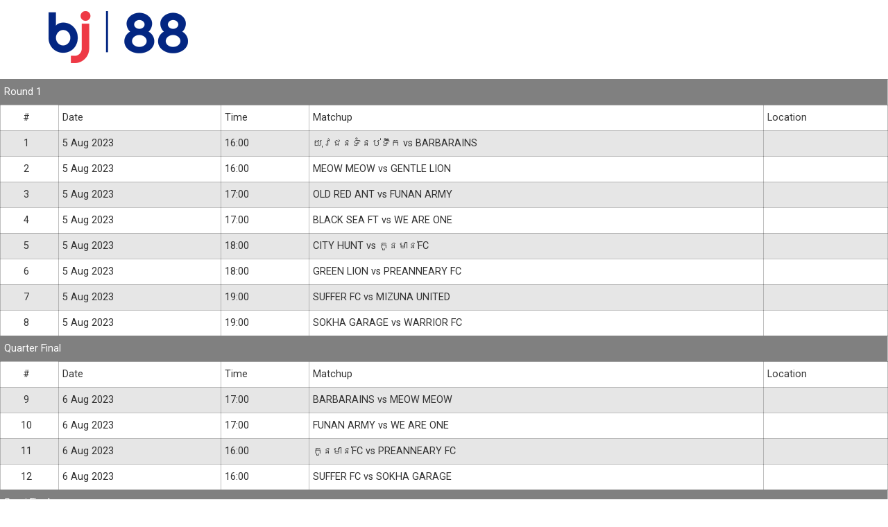

--- FILE ---
content_type: text/html; charset=UTF-8
request_url: https://bj88futsal.com/mstw_bb_tourney/bj88-futsal-08-2023/
body_size: 5214
content:

<!doctype html>
<html lang="en-US">
<head>
	<meta charset="UTF-8">
	<meta name="viewport" content="width=device-width, initial-scale=1">
	<link rel="profile" href="https://gmpg.org/xfn/11">
	<title>BJ88 FUTSAL 08/2023 &#8211; BJ88 Futsal Cup in Cambodia</title>
<meta name='robots' content='max-image-preview:large' />
<link rel="alternate" type="application/rss+xml" title="BJ88 Futsal Cup in Cambodia &raquo; Feed" href="https://bj88futsal.com/feed/" />
<link rel="alternate" type="application/rss+xml" title="BJ88 Futsal Cup in Cambodia &raquo; Comments Feed" href="https://bj88futsal.com/comments/feed/" />
<script>
window._wpemojiSettings = {"baseUrl":"https:\/\/s.w.org\/images\/core\/emoji\/14.0.0\/72x72\/","ext":".png","svgUrl":"https:\/\/s.w.org\/images\/core\/emoji\/14.0.0\/svg\/","svgExt":".svg","source":{"concatemoji":"https:\/\/bj88futsal.com\/wp-includes\/js\/wp-emoji-release.min.js?ver=6.3.2"}};
/*! This file is auto-generated */
!function(i,n){var o,s,e;function c(e){try{var t={supportTests:e,timestamp:(new Date).valueOf()};sessionStorage.setItem(o,JSON.stringify(t))}catch(e){}}function p(e,t,n){e.clearRect(0,0,e.canvas.width,e.canvas.height),e.fillText(t,0,0);var t=new Uint32Array(e.getImageData(0,0,e.canvas.width,e.canvas.height).data),r=(e.clearRect(0,0,e.canvas.width,e.canvas.height),e.fillText(n,0,0),new Uint32Array(e.getImageData(0,0,e.canvas.width,e.canvas.height).data));return t.every(function(e,t){return e===r[t]})}function u(e,t,n){switch(t){case"flag":return n(e,"\ud83c\udff3\ufe0f\u200d\u26a7\ufe0f","\ud83c\udff3\ufe0f\u200b\u26a7\ufe0f")?!1:!n(e,"\ud83c\uddfa\ud83c\uddf3","\ud83c\uddfa\u200b\ud83c\uddf3")&&!n(e,"\ud83c\udff4\udb40\udc67\udb40\udc62\udb40\udc65\udb40\udc6e\udb40\udc67\udb40\udc7f","\ud83c\udff4\u200b\udb40\udc67\u200b\udb40\udc62\u200b\udb40\udc65\u200b\udb40\udc6e\u200b\udb40\udc67\u200b\udb40\udc7f");case"emoji":return!n(e,"\ud83e\udef1\ud83c\udffb\u200d\ud83e\udef2\ud83c\udfff","\ud83e\udef1\ud83c\udffb\u200b\ud83e\udef2\ud83c\udfff")}return!1}function f(e,t,n){var r="undefined"!=typeof WorkerGlobalScope&&self instanceof WorkerGlobalScope?new OffscreenCanvas(300,150):i.createElement("canvas"),a=r.getContext("2d",{willReadFrequently:!0}),o=(a.textBaseline="top",a.font="600 32px Arial",{});return e.forEach(function(e){o[e]=t(a,e,n)}),o}function t(e){var t=i.createElement("script");t.src=e,t.defer=!0,i.head.appendChild(t)}"undefined"!=typeof Promise&&(o="wpEmojiSettingsSupports",s=["flag","emoji"],n.supports={everything:!0,everythingExceptFlag:!0},e=new Promise(function(e){i.addEventListener("DOMContentLoaded",e,{once:!0})}),new Promise(function(t){var n=function(){try{var e=JSON.parse(sessionStorage.getItem(o));if("object"==typeof e&&"number"==typeof e.timestamp&&(new Date).valueOf()<e.timestamp+604800&&"object"==typeof e.supportTests)return e.supportTests}catch(e){}return null}();if(!n){if("undefined"!=typeof Worker&&"undefined"!=typeof OffscreenCanvas&&"undefined"!=typeof URL&&URL.createObjectURL&&"undefined"!=typeof Blob)try{var e="postMessage("+f.toString()+"("+[JSON.stringify(s),u.toString(),p.toString()].join(",")+"));",r=new Blob([e],{type:"text/javascript"}),a=new Worker(URL.createObjectURL(r),{name:"wpTestEmojiSupports"});return void(a.onmessage=function(e){c(n=e.data),a.terminate(),t(n)})}catch(e){}c(n=f(s,u,p))}t(n)}).then(function(e){for(var t in e)n.supports[t]=e[t],n.supports.everything=n.supports.everything&&n.supports[t],"flag"!==t&&(n.supports.everythingExceptFlag=n.supports.everythingExceptFlag&&n.supports[t]);n.supports.everythingExceptFlag=n.supports.everythingExceptFlag&&!n.supports.flag,n.DOMReady=!1,n.readyCallback=function(){n.DOMReady=!0}}).then(function(){return e}).then(function(){var e;n.supports.everything||(n.readyCallback(),(e=n.source||{}).concatemoji?t(e.concatemoji):e.wpemoji&&e.twemoji&&(t(e.twemoji),t(e.wpemoji)))}))}((window,document),window._wpemojiSettings);
</script>
<style>
img.wp-smiley,
img.emoji {
	display: inline !important;
	border: none !important;
	box-shadow: none !important;
	height: 1em !important;
	width: 1em !important;
	margin: 0 0.07em !important;
	vertical-align: -0.1em !important;
	background: none !important;
	padding: 0 !important;
}
</style>
	<link rel='stylesheet' id='wp-block-library-css' href='https://bj88futsal.com/wp-includes/css/dist/block-library/style.min.css?ver=6.3.2' media='all' />
<style id='classic-theme-styles-inline-css'>
/*! This file is auto-generated */
.wp-block-button__link{color:#fff;background-color:#32373c;border-radius:9999px;box-shadow:none;text-decoration:none;padding:calc(.667em + 2px) calc(1.333em + 2px);font-size:1.125em}.wp-block-file__button{background:#32373c;color:#fff;text-decoration:none}
</style>
<style id='global-styles-inline-css'>
body{--wp--preset--color--black: #000000;--wp--preset--color--cyan-bluish-gray: #abb8c3;--wp--preset--color--white: #ffffff;--wp--preset--color--pale-pink: #f78da7;--wp--preset--color--vivid-red: #cf2e2e;--wp--preset--color--luminous-vivid-orange: #ff6900;--wp--preset--color--luminous-vivid-amber: #fcb900;--wp--preset--color--light-green-cyan: #7bdcb5;--wp--preset--color--vivid-green-cyan: #00d084;--wp--preset--color--pale-cyan-blue: #8ed1fc;--wp--preset--color--vivid-cyan-blue: #0693e3;--wp--preset--color--vivid-purple: #9b51e0;--wp--preset--gradient--vivid-cyan-blue-to-vivid-purple: linear-gradient(135deg,rgba(6,147,227,1) 0%,rgb(155,81,224) 100%);--wp--preset--gradient--light-green-cyan-to-vivid-green-cyan: linear-gradient(135deg,rgb(122,220,180) 0%,rgb(0,208,130) 100%);--wp--preset--gradient--luminous-vivid-amber-to-luminous-vivid-orange: linear-gradient(135deg,rgba(252,185,0,1) 0%,rgba(255,105,0,1) 100%);--wp--preset--gradient--luminous-vivid-orange-to-vivid-red: linear-gradient(135deg,rgba(255,105,0,1) 0%,rgb(207,46,46) 100%);--wp--preset--gradient--very-light-gray-to-cyan-bluish-gray: linear-gradient(135deg,rgb(238,238,238) 0%,rgb(169,184,195) 100%);--wp--preset--gradient--cool-to-warm-spectrum: linear-gradient(135deg,rgb(74,234,220) 0%,rgb(151,120,209) 20%,rgb(207,42,186) 40%,rgb(238,44,130) 60%,rgb(251,105,98) 80%,rgb(254,248,76) 100%);--wp--preset--gradient--blush-light-purple: linear-gradient(135deg,rgb(255,206,236) 0%,rgb(152,150,240) 100%);--wp--preset--gradient--blush-bordeaux: linear-gradient(135deg,rgb(254,205,165) 0%,rgb(254,45,45) 50%,rgb(107,0,62) 100%);--wp--preset--gradient--luminous-dusk: linear-gradient(135deg,rgb(255,203,112) 0%,rgb(199,81,192) 50%,rgb(65,88,208) 100%);--wp--preset--gradient--pale-ocean: linear-gradient(135deg,rgb(255,245,203) 0%,rgb(182,227,212) 50%,rgb(51,167,181) 100%);--wp--preset--gradient--electric-grass: linear-gradient(135deg,rgb(202,248,128) 0%,rgb(113,206,126) 100%);--wp--preset--gradient--midnight: linear-gradient(135deg,rgb(2,3,129) 0%,rgb(40,116,252) 100%);--wp--preset--font-size--small: 13px;--wp--preset--font-size--medium: 20px;--wp--preset--font-size--large: 36px;--wp--preset--font-size--x-large: 42px;--wp--preset--spacing--20: 0.44rem;--wp--preset--spacing--30: 0.67rem;--wp--preset--spacing--40: 1rem;--wp--preset--spacing--50: 1.5rem;--wp--preset--spacing--60: 2.25rem;--wp--preset--spacing--70: 3.38rem;--wp--preset--spacing--80: 5.06rem;--wp--preset--shadow--natural: 6px 6px 9px rgba(0, 0, 0, 0.2);--wp--preset--shadow--deep: 12px 12px 50px rgba(0, 0, 0, 0.4);--wp--preset--shadow--sharp: 6px 6px 0px rgba(0, 0, 0, 0.2);--wp--preset--shadow--outlined: 6px 6px 0px -3px rgba(255, 255, 255, 1), 6px 6px rgba(0, 0, 0, 1);--wp--preset--shadow--crisp: 6px 6px 0px rgba(0, 0, 0, 1);}:where(.is-layout-flex){gap: 0.5em;}:where(.is-layout-grid){gap: 0.5em;}body .is-layout-flow > .alignleft{float: left;margin-inline-start: 0;margin-inline-end: 2em;}body .is-layout-flow > .alignright{float: right;margin-inline-start: 2em;margin-inline-end: 0;}body .is-layout-flow > .aligncenter{margin-left: auto !important;margin-right: auto !important;}body .is-layout-constrained > .alignleft{float: left;margin-inline-start: 0;margin-inline-end: 2em;}body .is-layout-constrained > .alignright{float: right;margin-inline-start: 2em;margin-inline-end: 0;}body .is-layout-constrained > .aligncenter{margin-left: auto !important;margin-right: auto !important;}body .is-layout-constrained > :where(:not(.alignleft):not(.alignright):not(.alignfull)){max-width: var(--wp--style--global--content-size);margin-left: auto !important;margin-right: auto !important;}body .is-layout-constrained > .alignwide{max-width: var(--wp--style--global--wide-size);}body .is-layout-flex{display: flex;}body .is-layout-flex{flex-wrap: wrap;align-items: center;}body .is-layout-flex > *{margin: 0;}body .is-layout-grid{display: grid;}body .is-layout-grid > *{margin: 0;}:where(.wp-block-columns.is-layout-flex){gap: 2em;}:where(.wp-block-columns.is-layout-grid){gap: 2em;}:where(.wp-block-post-template.is-layout-flex){gap: 1.25em;}:where(.wp-block-post-template.is-layout-grid){gap: 1.25em;}.has-black-color{color: var(--wp--preset--color--black) !important;}.has-cyan-bluish-gray-color{color: var(--wp--preset--color--cyan-bluish-gray) !important;}.has-white-color{color: var(--wp--preset--color--white) !important;}.has-pale-pink-color{color: var(--wp--preset--color--pale-pink) !important;}.has-vivid-red-color{color: var(--wp--preset--color--vivid-red) !important;}.has-luminous-vivid-orange-color{color: var(--wp--preset--color--luminous-vivid-orange) !important;}.has-luminous-vivid-amber-color{color: var(--wp--preset--color--luminous-vivid-amber) !important;}.has-light-green-cyan-color{color: var(--wp--preset--color--light-green-cyan) !important;}.has-vivid-green-cyan-color{color: var(--wp--preset--color--vivid-green-cyan) !important;}.has-pale-cyan-blue-color{color: var(--wp--preset--color--pale-cyan-blue) !important;}.has-vivid-cyan-blue-color{color: var(--wp--preset--color--vivid-cyan-blue) !important;}.has-vivid-purple-color{color: var(--wp--preset--color--vivid-purple) !important;}.has-black-background-color{background-color: var(--wp--preset--color--black) !important;}.has-cyan-bluish-gray-background-color{background-color: var(--wp--preset--color--cyan-bluish-gray) !important;}.has-white-background-color{background-color: var(--wp--preset--color--white) !important;}.has-pale-pink-background-color{background-color: var(--wp--preset--color--pale-pink) !important;}.has-vivid-red-background-color{background-color: var(--wp--preset--color--vivid-red) !important;}.has-luminous-vivid-orange-background-color{background-color: var(--wp--preset--color--luminous-vivid-orange) !important;}.has-luminous-vivid-amber-background-color{background-color: var(--wp--preset--color--luminous-vivid-amber) !important;}.has-light-green-cyan-background-color{background-color: var(--wp--preset--color--light-green-cyan) !important;}.has-vivid-green-cyan-background-color{background-color: var(--wp--preset--color--vivid-green-cyan) !important;}.has-pale-cyan-blue-background-color{background-color: var(--wp--preset--color--pale-cyan-blue) !important;}.has-vivid-cyan-blue-background-color{background-color: var(--wp--preset--color--vivid-cyan-blue) !important;}.has-vivid-purple-background-color{background-color: var(--wp--preset--color--vivid-purple) !important;}.has-black-border-color{border-color: var(--wp--preset--color--black) !important;}.has-cyan-bluish-gray-border-color{border-color: var(--wp--preset--color--cyan-bluish-gray) !important;}.has-white-border-color{border-color: var(--wp--preset--color--white) !important;}.has-pale-pink-border-color{border-color: var(--wp--preset--color--pale-pink) !important;}.has-vivid-red-border-color{border-color: var(--wp--preset--color--vivid-red) !important;}.has-luminous-vivid-orange-border-color{border-color: var(--wp--preset--color--luminous-vivid-orange) !important;}.has-luminous-vivid-amber-border-color{border-color: var(--wp--preset--color--luminous-vivid-amber) !important;}.has-light-green-cyan-border-color{border-color: var(--wp--preset--color--light-green-cyan) !important;}.has-vivid-green-cyan-border-color{border-color: var(--wp--preset--color--vivid-green-cyan) !important;}.has-pale-cyan-blue-border-color{border-color: var(--wp--preset--color--pale-cyan-blue) !important;}.has-vivid-cyan-blue-border-color{border-color: var(--wp--preset--color--vivid-cyan-blue) !important;}.has-vivid-purple-border-color{border-color: var(--wp--preset--color--vivid-purple) !important;}.has-vivid-cyan-blue-to-vivid-purple-gradient-background{background: var(--wp--preset--gradient--vivid-cyan-blue-to-vivid-purple) !important;}.has-light-green-cyan-to-vivid-green-cyan-gradient-background{background: var(--wp--preset--gradient--light-green-cyan-to-vivid-green-cyan) !important;}.has-luminous-vivid-amber-to-luminous-vivid-orange-gradient-background{background: var(--wp--preset--gradient--luminous-vivid-amber-to-luminous-vivid-orange) !important;}.has-luminous-vivid-orange-to-vivid-red-gradient-background{background: var(--wp--preset--gradient--luminous-vivid-orange-to-vivid-red) !important;}.has-very-light-gray-to-cyan-bluish-gray-gradient-background{background: var(--wp--preset--gradient--very-light-gray-to-cyan-bluish-gray) !important;}.has-cool-to-warm-spectrum-gradient-background{background: var(--wp--preset--gradient--cool-to-warm-spectrum) !important;}.has-blush-light-purple-gradient-background{background: var(--wp--preset--gradient--blush-light-purple) !important;}.has-blush-bordeaux-gradient-background{background: var(--wp--preset--gradient--blush-bordeaux) !important;}.has-luminous-dusk-gradient-background{background: var(--wp--preset--gradient--luminous-dusk) !important;}.has-pale-ocean-gradient-background{background: var(--wp--preset--gradient--pale-ocean) !important;}.has-electric-grass-gradient-background{background: var(--wp--preset--gradient--electric-grass) !important;}.has-midnight-gradient-background{background: var(--wp--preset--gradient--midnight) !important;}.has-small-font-size{font-size: var(--wp--preset--font-size--small) !important;}.has-medium-font-size{font-size: var(--wp--preset--font-size--medium) !important;}.has-large-font-size{font-size: var(--wp--preset--font-size--large) !important;}.has-x-large-font-size{font-size: var(--wp--preset--font-size--x-large) !important;}
.wp-block-navigation a:where(:not(.wp-element-button)){color: inherit;}
:where(.wp-block-post-template.is-layout-flex){gap: 1.25em;}:where(.wp-block-post-template.is-layout-grid){gap: 1.25em;}
:where(.wp-block-columns.is-layout-flex){gap: 2em;}:where(.wp-block-columns.is-layout-grid){gap: 2em;}
.wp-block-pullquote{font-size: 1.5em;line-height: 1.6;}
</style>
<link rel='stylesheet' id='hello-elementor-css' href='https://bj88futsal.com/wp-content/themes/hello-elementor/style.min.css?ver=2.8.1' media='all' />
<link rel='stylesheet' id='hello-elementor-theme-style-css' href='https://bj88futsal.com/wp-content/themes/hello-elementor/theme.min.css?ver=2.8.1' media='all' />
<link rel='stylesheet' id='elementor-frontend-css' href='https://bj88futsal.com/wp-content/plugins/elementor/assets/css/frontend-lite.min.css?ver=3.15.3' media='all' />
<link rel='stylesheet' id='elementor-post-5-css' href='https://bj88futsal.com/wp-content/uploads/elementor/css/post-5.css?ver=1693383752' media='all' />
<link rel='stylesheet' id='mstw_bb_style-css' href='https://bj88futsal.com/wp-content/plugins/mstw-bracket-builder/css/mstw-bb-styles.css?ver=6.3.2' media='all' />
<link rel='stylesheet' id='google-fonts-1-css' href='https://fonts.googleapis.com/css?family=Roboto%3A100%2C100italic%2C200%2C200italic%2C300%2C300italic%2C400%2C400italic%2C500%2C500italic%2C600%2C600italic%2C700%2C700italic%2C800%2C800italic%2C900%2C900italic%7CRoboto+Slab%3A100%2C100italic%2C200%2C200italic%2C300%2C300italic%2C400%2C400italic%2C500%2C500italic%2C600%2C600italic%2C700%2C700italic%2C800%2C800italic%2C900%2C900italic&#038;display=swap&#038;ver=6.3.2' media='all' />
<link rel="preconnect" href="https://fonts.gstatic.com/" crossorigin><script src='https://bj88futsal.com/wp-includes/js/jquery/jquery.min.js?ver=3.7.0' id='jquery-core-js'></script>
<script src='https://bj88futsal.com/wp-includes/js/jquery/jquery-migrate.min.js?ver=3.4.1' id='jquery-migrate-js'></script>
<link rel="https://api.w.org/" href="https://bj88futsal.com/wp-json/" /><link rel="EditURI" type="application/rsd+xml" title="RSD" href="https://bj88futsal.com/xmlrpc.php?rsd" />
<meta name="generator" content="WordPress 6.3.2" />
<link rel="canonical" href="https://bj88futsal.com/mstw_bb_tourney/bj88-futsal-08-2023/" />
<link rel='shortlink' href='https://bj88futsal.com/?p=215' />
<link rel="alternate" type="application/json+oembed" href="https://bj88futsal.com/wp-json/oembed/1.0/embed?url=https%3A%2F%2Fbj88futsal.com%2Fmstw_bb_tourney%2Fbj88-futsal-08-2023%2F" />
<link rel="alternate" type="text/xml+oembed" href="https://bj88futsal.com/wp-json/oembed/1.0/embed?url=https%3A%2F%2Fbj88futsal.com%2Fmstw_bb_tourney%2Fbj88-futsal-08-2023%2F&#038;format=xml" />
<meta name="generator" content="Elementor 3.15.3; features: e_dom_optimization, e_optimized_assets_loading, e_optimized_css_loading, additional_custom_breakpoints; settings: css_print_method-external, google_font-enabled, font_display-swap">
<link rel="icon" href="https://bj88futsal.com/wp-content/uploads/2023/08/logobj.png" sizes="32x32" />
<link rel="icon" href="https://bj88futsal.com/wp-content/uploads/2023/08/logobj.png" sizes="192x192" />
<link rel="apple-touch-icon" href="https://bj88futsal.com/wp-content/uploads/2023/08/logobj.png" />
<meta name="msapplication-TileImage" content="https://bj88futsal.com/wp-content/uploads/2023/08/logobj.png" />
</head>
<body class="mstw_bb_tourney-template-default single single-mstw_bb_tourney postid-215 wp-custom-logo elementor-default elementor-kit-5">


<a class="skip-link screen-reader-text" href="#content">Skip to content</a>

<header id="site-header" class="site-header dynamic-header " role="banner">
	<div class="header-inner">
		<div class="site-branding show-logo">
							<div class="site-logo show">
					<a href="https://bj88futsal.com/" class="custom-logo-link" rel="home"><img width="201" height="75" src="https://bj88futsal.com/wp-content/uploads/2023/08/cropped-logo-bj1.png" class="custom-logo" alt="BJ88 Futsal Cup in Cambodia" decoding="async" /></a>				</div>
					</div>

			</div>
</header>

<div id="primary">
 <div id="content" role="main">
 
	<article id="post-215" class="post-215 mstw_bb_tourney type-mstw_bb_tourney status-publish hentry">
	
	<table class="mstw_tournament_table mstw_tournament_table_bj88-futsal-08-2023"><thead><tr class="round_header"><td colspan=5>Round 1 </td></tr><tr class="table_headers"><td class="nbr_title">#</td><td class="date_title">Date</td><td class="time_title">Time</td><td class="matchup_title">Matchup</td><td class="location_title">Location</td></thead><tr class="game game_0"><td class="game_nbr">1</td><td class="game_date">5 Aug 2023</td><td class="game_time">16:00</td><td class="game_matchup">យុវជនទំនប់ទឹក vs BARBARAINS<td class="game_location"></td></tr><tr class="game game_1"><td class="game_nbr">2</td><td class="game_date">5 Aug 2023</td><td class="game_time">16:00</td><td class="game_matchup">MEOW MEOW vs GENTLE LION<td class="game_location"></td></tr><tr class="game game_2"><td class="game_nbr">3</td><td class="game_date">5 Aug 2023</td><td class="game_time">17:00</td><td class="game_matchup">OLD RED ANT vs FUNAN ARMY<td class="game_location"></td></tr><tr class="game game_3"><td class="game_nbr">4</td><td class="game_date">5 Aug 2023</td><td class="game_time">17:00</td><td class="game_matchup">BLACK SEA FT vs WE ARE ONE<td class="game_location"></td></tr><tr class="game game_4"><td class="game_nbr">5</td><td class="game_date">5 Aug 2023</td><td class="game_time">18:00</td><td class="game_matchup">CITY HUNT vs កូនមាន់FC<td class="game_location"></td></tr><tr class="game game_5"><td class="game_nbr">6</td><td class="game_date">5 Aug 2023</td><td class="game_time">18:00</td><td class="game_matchup">GREEN LION vs PREANNEARY FC<td class="game_location"></td></tr><tr class="game game_6"><td class="game_nbr">7</td><td class="game_date">5 Aug 2023</td><td class="game_time">19:00</td><td class="game_matchup">SUFFER FC vs MIZUNA UNITED<td class="game_location"></td></tr><tr class="game game_7"><td class="game_nbr">8</td><td class="game_date">5 Aug 2023</td><td class="game_time">19:00</td><td class="game_matchup">SOKHA GARAGE vs WARRIOR FC<td class="game_location"></td></tr><thead><tr class="round_header"><td colspan=5>Quarter Final</td></tr><tr class="table_headers"><td class="nbr_title">#</td><td class="date_title">Date</td><td class="time_title">Time</td><td class="matchup_title">Matchup</td><td class="location_title">Location</td></thead><tr class="game game_8"><td class="game_nbr">9</td><td class="game_date">6 Aug 2023</td><td class="game_time">17:00</td><td class="game_matchup">BARBARAINS vs MEOW MEOW<td class="game_location"></td></tr><tr class="game game_9"><td class="game_nbr">10</td><td class="game_date">6 Aug 2023</td><td class="game_time">17:00</td><td class="game_matchup">FUNAN ARMY vs WE ARE ONE<td class="game_location"></td></tr><tr class="game game_10"><td class="game_nbr">11</td><td class="game_date">6 Aug 2023</td><td class="game_time">16:00</td><td class="game_matchup">កូនមាន់FC vs PREANNEARY FC<td class="game_location"></td></tr><tr class="game game_11"><td class="game_nbr">12</td><td class="game_date">6 Aug 2023</td><td class="game_time">16:00</td><td class="game_matchup">SUFFER FC vs SOKHA GARAGE<td class="game_location"></td></tr><thead><tr class="round_header"><td colspan=5>Semi Final</td></tr><tr class="table_headers"><td class="nbr_title">#</td><td class="date_title">Date</td><td class="time_title">Time</td><td class="matchup_title">Matchup</td><td class="location_title">Location</td></thead><tr class="game game_12"><td class="game_nbr">13</td><td class="game_date">12 Aug 2023</td><td class="game_time">16:00</td><td class="game_matchup">BARBARAINS vs WE ARE ONE<td class="game_location"></td></tr><tr class="game game_13"><td class="game_nbr">14</td><td class="game_date">12 Aug 2023</td><td class="game_time">16:00</td><td class="game_matchup">PREANNEARY FC vs SOKHA GARAGE<td class="game_location"></td></tr><thead><tr class="round_header"><td colspan=5>Final</td></tr><tr class="table_headers"><td class="nbr_title">#</td><td class="date_title">Date</td><td class="time_title">Time</td><td class="matchup_title">Matchup</td><td class="location_title">Location</td></thead><tr class="game game_14"><td class="game_nbr">15</td><td class="game_date">12 Aug 2023</td><td class="game_time">18:00</td><td class="game_matchup">WE ARE ONE 1(4) - 1(3) SOKHA GARAGE<td class="game_location"></td></tr></table> <!-- End: .mstw_tournament_table"-->
	</article> <!-- #post-215 -->



 </div><!-- #content -->
</div><!-- #primary -->

<footer id="site-footer" class="site-footer dynamic-footer footer-has-copyright" role="contentinfo">
	<div class="footer-inner">
		<div class="site-branding show-logo">
							<div class="site-logo show">
					<a href="https://bj88futsal.com/" class="custom-logo-link" rel="home"><img width="201" height="75" src="https://bj88futsal.com/wp-content/uploads/2023/08/cropped-logo-bj1.png" class="custom-logo" alt="BJ88 Futsal Cup in Cambodia" decoding="async" /></a>				</div>
					</div>

		
					<div class="copyright show">
				<p>All rights reserved</p>
			</div>
			</div>
</footer>

<script src='https://bj88futsal.com/wp-content/themes/hello-elementor/assets/js/hello-frontend.min.js?ver=1.0.0' id='hello-theme-frontend-js'></script>

</body>
</html>
